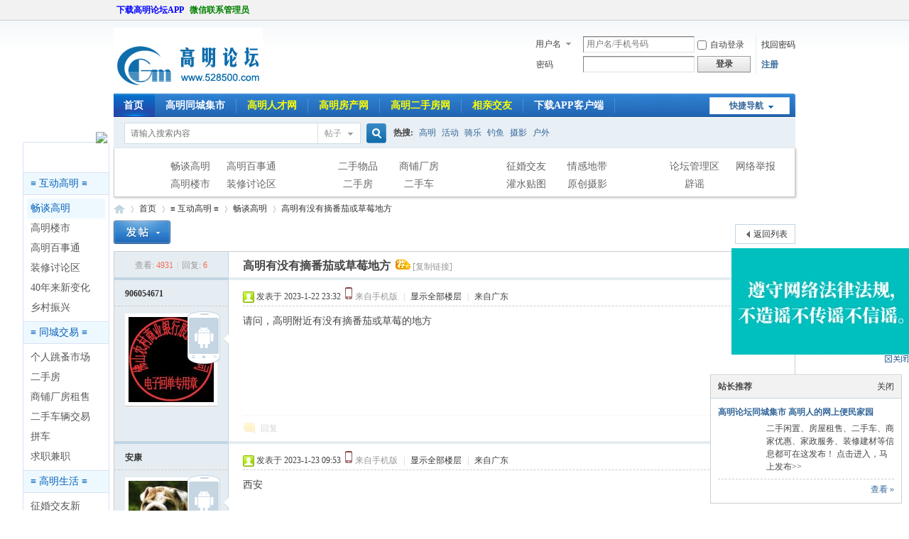

--- FILE ---
content_type: text/html; charset=gbk
request_url: https://bbs.528500.com/thread-1893002-1-1.html
body_size: 10858
content:
<!DOCTYPE html PUBLIC "-//W3C//DTD XHTML 1.0 Transitional//EN" "http://www.w3.org/TR/xhtml1/DTD/xhtml1-transitional.dtd">
<html xmlns="http://www.w3.org/1999/xhtml">
<head>
<meta http-equiv="Content-Type" content="text/html; charset=gbk" />
<title>高明有没有摘番茄或草莓地方 - 畅谈高明 -  高明论坛 -  Powered by Discuz!</title>
<link href="https://bbs.528500.com/thread-1893002-1-1.html" rel="canonical" />
<meta name="keywords" content="高明有没有摘番茄或草莓地方" />
<meta name="description" content="请问，高明附近有没有摘番茄或草莓的地方 高明有没有摘番茄或草莓地方 ,高明论坛" />
<meta name="generator" content="Discuz! X3.4" />
<meta name="author" content="Discuz! Team and Comsenz UI Team" />
<meta name="copyright" content="2001-2021 Tencent Cloud." />
<meta name="MSSmartTagsPreventParsing" content="True" />
<meta http-equiv="MSThemeCompatible" content="Yes" />
<base href="https://bbs.528500.com/" /><link rel="stylesheet" type="text/css" href="data/cache/style_1_common.css?CXM" /><link rel="stylesheet" type="text/css" href="data/cache/style_1_forum_viewthread.css?CXM" /><script type="text/javascript">var STYLEID = '1', STATICURL = 'static/', IMGDIR = 'static/image/common', VERHASH = 'CXM', charset = 'gbk', discuz_uid = '0', cookiepre = 'discuz_2132_', cookiedomain = '', cookiepath = '/', showusercard = '1', attackevasive = '0', disallowfloat = 'login|sendpm|newthread|reply|viewratings|viewwarning|viewthreadmod|viewvote|tradeorder|activity|debate|nav|usergroups|task', creditnotice = '1|威望|,2|金钱|,7|金币|', defaultstyle = '', REPORTURL = 'aHR0cHM6Ly9iYnMuNTI4NTAwLmNvbS9mb3J1bS5waHA/bW9kPXZpZXd0aHJlYWQmdGlkPTE4OTMwMDImZXh0cmE9cGFnZSUzRDEmcGFnZT0x', SITEURL = 'https://bbs.528500.com/', JSPATH = 'static/js/', CSSPATH = 'data/cache/style_', DYNAMICURL = '';</script>
<script src="static/js/common.js?CXM" type="text/javascript"></script>
<meta name="application-name" content="高明论坛" />
<meta name="msapplication-tooltip" content="高明论坛" />
<meta name="msapplication-task" content="name=首页;action-uri=https://bbs.528500.com/forum.php;icon-uri=https://bbs.528500.com/static/image/common/bbs.ico" />
<link rel="archives" title="高明论坛" href="https://bbs.528500.com/archiver/" />
<script src="static/js/forum.js?CXM" type="text/javascript"></script>
</head>

<body id="nv_forum" class="pg_viewthread" onkeydown="if(event.keyCode==27) return false;">
<div id="append_parent"></div><div id="ajaxwaitid"></div>
<div id="toptb" class="cl">
<div class="wp">
<div class="z"><a href="https://bbs.528500.com/app.html"  style="font-weight: bold;color: blue">下载高明论坛APP</a><a href="https://bbs.528500.com/thread-1853891-1-1.html"  style="font-weight: bold;color: green">微信联系管理员</a><div id="weather" style="float:left;padding-top: 2px;"><script>if(top.location == self.location){document.write('<iframe width="250" height="22" frameborder="0" scrolling="no" allowtransparency="true" src="http://i.tianqi.com/index.php?c=code&id=1&icon=1&wind=1&num=1&site=zgwdq"></iframe>')} </script> </div></div>
<div class="y">
<a id="switchblind" href="javascript:;" onclick="toggleBlind(this)" title="开启辅助访问" class="switchblind"></a>
</div>
</div>
</div>

<div id="hd">
<div class="wp">
<div class="hdc cl"><h2><a href="https://bbs.528500.com/" title="高明论坛"><img src="static/image/common/logo.png" alt="高明论坛" border="0" /></a></h2><script src="static/js/logging.js?CXM" type="text/javascript"></script>
<form method="post" autocomplete="off" id="lsform" action="member.php?mod=logging&amp;action=login&amp;loginsubmit=yes&amp;infloat=yes&amp;lssubmit=yes" onsubmit="return lsSubmit();">
<div class="fastlg cl">
<span id="return_ls" style="display:none"></span>
<div class="y pns">
<table cellspacing="0" cellpadding="0">
<tr>
<td>
<span class="ftid">
<select name="fastloginfield" id="ls_fastloginfield" width="40" tabindex="900">
<option value="username">用户名</option>
<option value="email">Email</option>
</select>
</span>
<script type="text/javascript">simulateSelect('ls_fastloginfield')</script>
</td>
<td><input type="text" name="username" id="ls_username" autocomplete="off" class="px vm" tabindex="901" /></td>
<td class="fastlg_l"><label for="ls_cookietime"><input type="checkbox" name="cookietime" id="ls_cookietime" class="pc" value="2592000" tabindex="903" />自动登录</label></td>
<td>&nbsp;<a href="javascript:;" onclick="showWindow('login', 'member.php?mod=logging&action=login&viewlostpw=1')">找回密码</a></td>
</tr>
<tr>
<td><label for="ls_password" class="z psw_w">密码</label></td>
<td><input type="password" name="password" id="ls_password" class="px vm" autocomplete="off" tabindex="902" /></td>
<td class="fastlg_l"><button type="submit" class="pn vm" tabindex="904" style="width: 75px;"><em>登录</em></button></td>
<td>&nbsp;<a href="member.php?mod=register" class="xi2 xw1">注册</a></td>
</tr>
</table>
<input type="hidden" name="quickforward" value="yes" />
<input type="hidden" name="handlekey" value="ls" />
</div>
</div>
</form>

</div>

<div id="nv">
<a href="javascript:;" id="qmenu" onmouseover="delayShow(this, function () {showMenu({'ctrlid':'qmenu','pos':'34!','ctrlclass':'a','duration':2});showForummenu(48);})">快捷导航</a>
<ul><li class="a" id="mn_forum" ><a href="https://bbs.528500.com/forum.php" hidefocus="true" title="BBS"  >首页<span>BBS</span></a></li><li id="mn_N4093" ><a href="https://jishi.fs2000.com.cn" hidefocus="true" target="_blank"  >高明同城集市</a></li><li id="mn_N15b7" ><a href="https://job.528500.com.cn/" hidefocus="true" target="_blank"   style="font-weight: bold;color: yellow">高明人才网</a></li><li id="mn_N01bb" ><a href="https://www.gaoming.com.cn/" hidefocus="true" target="_blank"   style="color: yellow">高明房产网</a></li><li id="mn_N985a" ><a href="https://www.gaoming.com.cn/resoldhome/esf/list" hidefocus="true"   style="color: yellow">高明二手房网</a></li><li id="mn_F966" ><a href="https://xq.fs2000.cn/xq/" hidefocus="true"   style="font-weight: bold;color: yellow">相亲交友</a></li><li id="mn_F955" ><a href="https://bbs.528500.com/app.html" hidefocus="true"  >下载APP客户端</a></li></ul>
</div>
<div id="mu" class="cl">
</div><div id="scbar" class="scbar_narrow cl">
<form id="scbar_form" method="post" autocomplete="off" onsubmit="searchFocus($('scbar_txt'))" action="search.php?searchsubmit=yes" target="_blank">
<input type="hidden" name="mod" id="scbar_mod" value="search" />
<input type="hidden" name="formhash" value="55e58fd1" />
<input type="hidden" name="srchtype" value="title" />
<input type="hidden" name="srhfid" value="48" />
<input type="hidden" name="srhlocality" value="forum::viewthread" />
<table cellspacing="0" cellpadding="0">
<tr>
<td class="scbar_icon_td"></td>
<td class="scbar_txt_td"><input type="text" name="srchtxt" id="scbar_txt" value="请输入搜索内容" autocomplete="off" x-webkit-speech speech /></td>
<td class="scbar_type_td"><a href="javascript:;" id="scbar_type" class="xg1" onclick="showMenu(this.id)" hidefocus="true">搜索</a></td>
<td class="scbar_btn_td"><button type="submit" name="searchsubmit" id="scbar_btn" sc="1" class="pn pnc" value="true"><strong class="xi2">搜索</strong></button></td>
<td class="scbar_hot_td">
<div id="scbar_hot">
<strong class="xw1">热搜: </strong>

<a href="search.php?mod=forum&amp;srchtxt=%B8%DF%C3%F7&amp;formhash=55e58fd1&amp;searchsubmit=true&amp;source=hotsearch" target="_blank" class="xi2" sc="1">高明</a>



<a href="search.php?mod=forum&amp;srchtxt=%BB%EE%B6%AF&amp;formhash=55e58fd1&amp;searchsubmit=true&amp;source=hotsearch" target="_blank" class="xi2" sc="1">活动</a>



<a href="search.php?mod=forum&amp;srchtxt=%C6%EF%C0%D6&amp;formhash=55e58fd1&amp;searchsubmit=true&amp;source=hotsearch" target="_blank" class="xi2" sc="1">骑乐</a>



<a href="search.php?mod=forum&amp;srchtxt=%B5%F6%D3%E3&amp;formhash=55e58fd1&amp;searchsubmit=true&amp;source=hotsearch" target="_blank" class="xi2" sc="1">钓鱼</a>



<a href="search.php?mod=forum&amp;srchtxt=%C9%E3%D3%B0&amp;formhash=55e58fd1&amp;searchsubmit=true&amp;source=hotsearch" target="_blank" class="xi2" sc="1">摄影</a>



<a href="search.php?mod=forum&amp;srchtxt=%BB%A7%CD%E2&amp;formhash=55e58fd1&amp;searchsubmit=true&amp;source=hotsearch" target="_blank" class="xi2" sc="1">户外</a>

</div>
</td>
</tr>
</table>
</form>
</div>
<ul id="scbar_type_menu" class="p_pop" style="display: none;"><li><a href="javascript:;" rel="curforum" fid="48" >本版</a></li><li><a href="javascript:;" rel="forum" class="curtype">帖子</a></li><li><a href="javascript:;" rel="user">用户</a></li></ul>
<script type="text/javascript">
initSearchmenu('scbar', '');
</script>
</div>
</div>


<!--Plugin:
*Name: 星蓝二级导航
*Edition: 2.0.0
*Auther: QQ24203741
*Date: 2013.12.05
*Please respect the developers work, retain copyright information.
-->
<style type="text/css">
<!--
.xl_nav {width: 958px;	margin: 0 auto;padding-top: 13px;padding-bottom: 5px;background: #fff;border: 1px solid #CCCCCC;border-top: none;border-radius: 0;overflow: hidden;font-size: 14px;box-shadow:1px 1px 3px #bebebe;margin-bottom:0px;}
.xl_nav .col_4{width: 24.7%;float: left;}
.xl_nav .col_3{width: 33%;float: left;}	
.icon_wp{width: 26.5%;float: left;text-align: center;}
.icon_wp dd{width: 100%;height: 47px;line-height: 47px;text-indent: -9999px;}	
.icon_wp dd a{display: block;width: 100%;height: 47px;}
.icon_wp dt{text-align: right;}
.icon_wp dt a{margin: 0 11px 0 0;*+margin: 0 6px 0 0;}
.subul{width: 73%;padding-top:0px;padding-bottom:0px;float: right;}
.col_3 .subul li{width: 49.7%;float: left;text-align: center;height: 25px;line-height: 25px;}

.col_4 .subul li{width: 49.7%;float: left;text-align: center;height: 25px;line-height: 25px;}

.subul li a{color: #666;}
.subul li a:hover{color: #C00;}
.subul li a{display:inline-block;width:90%;height:25px;margin:0 auto;}

.item_01 dd{background: url(source/plugin/xinglan_subnav/template/images/subnav_icon1.png) no-repeat right top;}
.item_02 dd{background: url(source/plugin/xinglan_subnav/template/images/subnav_icon2.png) no-repeat right top}
.item_03 dd{background: url(source/plugin/xinglan_subnav/template/images/subnav_icon3.png) no-repeat right top;}	

.item_04 dd{background: url(source/plugin/xinglan_subnav/template/images/subnav_icon4.png) no-repeat right top;}

/*自定义链接鼠标悬停时背景蓝色，文字红色的样式*/
.subul li a:hover{
background:#336699; color:#fff;text-decoration: none;
}
-->
</style>

<div class="xl_nav cl"> 

<div class="col_4 item_01">
<dl class="icon_wp">
<dd></dd>	
<dt></dt>
</dl>
<ul class="subul">
<li><a href="http://bbs.528500.com/forum-48-1.html">畅谈高明</a></li>
<li><a href="http://bbs.528500.com/forum-105-1.html">高明百事通</a></li>
<li><a href="http://bbs.528500.com/forum-247-1.html">高明楼市</a></li>
<li><a href="http://bbs.528500.com/forum-133-1.html">装修讨论区</a></li>
</ul>
</div>
<div class="col_4 item_02">
<dl class="icon_wp">
<dd></dd>	
<dt></dt>
</dl>
<ul class="subul">
<li><a href="https://jishi.fs2000.com.cn/">二手物品</a></li>
<li><a href="https://jishi.fs2000.com.cn/list/id/150">商铺厂房</a></li>
<li><a href="https://jishi.fs2000.com.cn/list/id/264">二手房</a></li> 
<li><a href="https://jishi.fs2000.com.cn/list/id/80">二手车</a></li>
</ul>
</div>
<div class="col_4 item_03">
<dl class="icon_wp">
<dd></dd>	
<dt></dt>
</dl>
<ul class="subul">
<li><a href="http://bbs.528500.com/forum-1010-1.html">征婚交友</a></li>
 <li><a href="http://bbs.528500.com/forum-20-1.html">情感地带</a></li>
<li><a href="https://bbs.528500.com/forum-24-1.html">灌水贴图</a></li>
<li><a href="https://bbs.528500.com/forum-93-1.html">原创摄影</a></li>
</ul>
</div>	
<div class="col_4 item_04">
<dl class="icon_wp">
<dd></dd>	
<dt></dt>
</dl>
<ul class="subul">
<li><a href="https://bbs.528500.com/forum-868-1.html">论坛管理区</a></li>
<li><a href="https://fsjubao.fsxcb.gov.cn/">网络举报</a></li>
<li><a href="https://bbs.528500.com/forum.php?mod=forumdisplay&fid=105&filter=typeid&typeid=856">辟谣</a></li>
</ul>
</div>	

</div>
<style>
					.comiis_left_div{position:relative;overflow:visible;z-index:190;}
					#comiis_left_bar{border:#D7E1F4 1px solid;position:absolute;width:120px;background:#fff;top:-78px;left:-128px;border-radius:3px;}
					#comiis_left_bar p{text-align:center;line-height:40px;background:url(./source/plugin/comiis_leftnav/image/comiis_bg.gif) repeat-x 0px 0px;color:#FFFFFF;font-size:16px;font-weight:400;height:40px;overflow:hidden;border-radius:3px 3px 0px 0px;margin:1px;}					
					#comiis_left_bar dl dt{padding-left:10px;background:#EEF9FF;height:30px;border-top:#D7E1F4 1px solid;border-bottom:#D7E1F4 1px solid;}
					#comiis_left_bar dl dt a{line-height:30px;color:#0460BA;font-size:14px;font-weight:400;text-decoration:none}
					#comiis_left_bar dl dd{padding:5px;font-size:14px;}
					#comiis_left_bar dl dd a.comiis_sub{font-size:12px;text-indent:12px;background-image:url(source/plugin/comiis_leftnav/image/comiis_dot.gif);background-repeat:no-repeat;background-position:8px 12px;}
					#comiis_left_bar dl dd a{line-height:28px;padding-left:5px;display:block;height:28px;color:#575757;overflow:hidden;}
					#comiis_left_bar dl dd a.kmon,#comiis_left_bar dl dd a:hover{background-color:#EEF9FF;color:#0460BA;text-decoration:none;}
					.comiis_left_close{position:absolute;top:-15px;right:2px;background:#fff;}
					.ie6 #comiis_left_bar p,.ie6 #comiis_left_bar dl dt a{font-weight:700;}				
					</style>
					<div class="comiis_left_div wp">
						<div id="comiis_left_bar">
						<a onclick="this.parentNode.style.display='none'" href="javascript:;" class="comiis_left_close"><IMG src="source/plugin/comiis_leftnav/image/comiis_close.gif" /></a>
							<p> 版块导航 </p>
							<dl><dt> <a href="https://bbs.528500.com/forum.php?gid=87" target="_blank">≡ 互动高明 ≡</a> </dt><dd><a href="https://bbs.528500.com/forum-48-1.html" target="_blank" class="kmon">畅谈高明</a><a href="https://bbs.528500.com/forum-247-1.html" target="_blank">高明楼市</a><a href="https://bbs.528500.com/forum-105-1.html" target="_blank">高明百事通</a><a href="https://bbs.528500.com/forum-133-1.html" target="_blank">装修讨论区</a><a href="https://bbs.528500.com/forum-1021-1.html" target="_blank">40年来新变化</a><a href="https://bbs.528500.com/forum-1013-1.html" target="_blank">乡村振兴</a></dd></dl><dl><dt> <a href="https://bbs.528500.com/forum.php?gid=961" target="_blank">≡ 同城交易 ≡</a> </dt><dd><a href="https://bbs.528500.com/forum-1001-1.html" target="_blank">个人跳蚤市场</a><a href="https://bbs.528500.com/forum-1015-1.html" target="_blank">二手房</a><a href="https://bbs.528500.com/forum-837-1.html" target="_blank">商铺厂房租售</a><a href="https://bbs.528500.com/forum-137-1.html" target="_blank">二手车辆交易</a><a href="https://bbs.528500.com/forum-1002-1.html" target="_blank">拼车</a><a href="https://bbs.528500.com/forum-332-1.html" target="_blank">求职兼职</a></dd></dl><dl><dt> <a href="https://bbs.528500.com/forum.php?gid=269" target="_blank">≡ 高明生活 ≡</a> </dt><dd><a href="https://bbs.528500.com/forum-1010-1.html" target="_blank">征婚交友新</a><a href="https://bbs.528500.com/forum-20-1.html" target="_blank">情感地带</a><a href="https://bbs.528500.com/forum-24-1.html" target="_blank">灌水贴图</a><a href="https://bbs.528500.com/forum-951-1.html" target="_blank">微信|QQ群</a></dd></dl><dl><dt> <a href="https://bbs.528500.com/forum.php?gid=14" target="_blank">≡ 管 理 区 ≡</a> </dt><dd><a href="https://bbs.528500.com/forum-868-1.html" target="_blank">论坛管理区</a><a href="https://bbs.528500.com/forum-1022-1.html" target="_blank">网络举报平台</a><a href="https://bbs.528500.com/forum-85-1.html" target="_blank">回收站 ......</a></dd></dl>		
						</div>
					</div>
					<script type="text/javascript">
					function comiis_left_js() {
						var element = $('nv');
						var left = element.offsetLeft;
						while(element = element.offsetParent) {
							left += element.offsetLeft;
						}
						if(left <= 128){
							$('comiis_left_bar').style.left = "0px";
							if(0 == 0){
								$('comiis_left_bar').style.display='none';
							}
						}else{
							$('comiis_left_bar').style.left = "-128px";
							if(0 == 0){
								$('comiis_left_bar').style.display='';
							}
						}
					}
					_attachEvent(window, 'resize', function(){comiis_left_js();});
					comiis_left_js();
					</script>
<div id="wp" class="wp">
<script type="text/javascript">var fid = parseInt('48'), tid = parseInt('1893002');</script>

<script src="static/js/forum_viewthread.js?CXM" type="text/javascript"></script>
<script type="text/javascript">zoomstatus = parseInt(0);var imagemaxwidth = '750';var aimgcount = new Array();</script>

<style id="diy_style" type="text/css"></style>
<!--[diy=diynavtop]--><div id="diynavtop" class="area"></div><!--[/diy]-->
<div id="pt" class="bm cl">
<div class="z">
<a href="./" class="nvhm" title="首页">高明论坛</a><em>&raquo;</em><a href="https://bbs.528500.com/forum.php">首页</a> <em>&rsaquo;</em> <a href="https://bbs.528500.com/forum.php?gid=87">≡ 互动高明 ≡</a> <em>&rsaquo;</em> <a href="https://bbs.528500.com/forum-48-1.html">畅谈高明</a> <em>&rsaquo;</em> <a href="https://bbs.528500.com/thread-1893002-1-1.html">高明有没有摘番茄或草莓地方</a>
</div>
</div>

<style id="diy_style" type="text/css"></style>
<div class="wp">
<!--[diy=diy1]--><div id="diy1" class="area"></div><!--[/diy]-->
</div>

<div id="ct" class="wp cl">
<div id="pgt" class="pgs mbm cl ">
<div class="pgt"></div>
<span class="y pgb"><a href="https://bbs.528500.com/forum-48-1.html">返回列表</a></span>
<a id="newspecial" onmouseover="$('newspecial').id = 'newspecialtmp';this.id = 'newspecial';showMenu({'ctrlid':this.id})" onclick="showWindow('newthread', 'forum.php?mod=post&action=newthread&fid=48')" href="javascript:;" title="发新帖"><img src="static/image/common/pn_post.png" alt="发新帖" /></a></div>



<div id="postlist" class="pl bm">
<table cellspacing="0" cellpadding="0">
<tr>
<td class="pls ptn pbn">
<div class="hm ptn">
<span class="xg1">查看:</span> <span class="xi1">4931</span><span class="pipe">|</span><span class="xg1">回复:</span> <span class="xi1">6</span>
</div>
</td>
<td class="plc ptm pbn vwthd">
<h1 class="ts">
<span id="thread_subject">高明有没有摘番茄或草莓地方</span>
</h1>
<span class="xg1">
&nbsp;<img src="static/image/common/recommend_1.gif" alt="" title="评价指数 2" />
<a href="https://bbs.528500.com/thread-1893002-1-1.html" onclick="return copyThreadUrl(this, '高明论坛')" >[复制链接]</a>
</span>
</td>
</tr>
</table>


<table cellspacing="0" cellpadding="0" class="ad">
<tr>
<td class="pls">
</td>
<td class="plc">
</td>
</tr>
</table><div id="post_25383969" ><table id="pid25383969" class="plhin" summary="pid25383969" cellspacing="0" cellpadding="0">
<tr>
<a name="newpost"></a> <td class="pls" rowspan="2">
<div id="favatar25383969" class="pls favatar">
<div class="pi">
<div class="authi"><a href="https://bbs.528500.com/space-uid-232517.html" target="_blank" class="xw1">906054671</a>
</div>
</div>
<div class="p_pop blk bui card_gender_" id="userinfo25383969" style="display: none; margin-top: -11px;">
<div class="m z">
<div id="userinfo25383969_ma"></div>
</div>
<div class="i y">
<div>
<strong><a href="https://bbs.528500.com/space-uid-232517.html" target="_blank" class="xi2">906054671</a></strong>
<em>当前离线</em>
</div><dl class="cl">
<dt>积分</dt><dd><a href="https://bbs.528500.com/home.php?mod=space&uid=232517&do=profile" target="_blank" class="xi2">2661</a></dd>
</dl><div class="imicn">
<a href="https://bbs.528500.com/home.php?mod=space&amp;uid=232517&amp;do=profile" target="_blank" title="查看详细资料"><img src="static/image/common/userinfo.gif" alt="查看详细资料" /></a>
</div>
<div id="avatarfeed"><span id="threadsortswait"></span></div>
</div>
</div>
<div>
<div class="mobile-type mobile-type-2">
<a></a>
</div>
<div class="avatar"><a href="https://bbs.528500.com/space-uid-232517.html" class="avtm" target="_blank"><img src="https://bbs.528500.com/ucenter/data/avatar/000/23/25/17_avatar_middle.jpg" onerror="this.onerror=null;this.src='https://bbs.528500.com/ucenter/images/noavatar_middle.gif'" /></a></div>
</div>
</div>
</td>
<td class="plc">
<div class="pi">
<div class="pti">
<div class="pdbt">
</div>
<div class="authi">
<img class="authicn vm" id="authicon25383969" src="static/image/common/online_member.gif" />
<em id="authorposton25383969">发表于 2023-1-22 23:32</em>
<span class="xg1"><img src="/static/image/common/mobile-attach-1.png"></img><a href='http://www.528500.com/forum.php?mobile=2'>来自手机版</a></span>
<span class="pipe">|</span>
<a href="https://bbs.528500.com/thread-1893002-1-1.html" rel="nofollow">显示全部楼层</a>
<span class="pipe show">|</span><a href="javascript:;" onclick="readmode($('thread_subject').innerHTML, 25383969);" class="show">阅读模式</a>
<span class="pipe">|</span><span class=""> 来自广东</span></div>
</div>
</div><div class="pct"><style type="text/css">.pcb{margin-right:0}</style><div class="pcb">
 
<div class="t_fsz">
<table cellspacing="0" cellpadding="0"><tr><td class="t_f" id="postmessage_25383969">
请问，高明附近有没有摘番茄或草莓的地方<br />
</td></tr></table>


</div>
<div id="comment_25383969" class="cm">
</div>

<div id="post_rate_div_25383969"></div>
</div>
</div>

</td></tr>
<tr><td class="plc plm">
</td>
</tr>
<tr id="_postposition25383969"></tr>
<tr>
<td class="pls"></td>
<td class="plc" style="overflow:visible;">
<div class="po hin">
<div class="pob cl">
<em>
<a class="fastre" href="forum.php?mod=post&amp;action=reply&amp;fid=48&amp;tid=1893002&amp;reppost=25383969&amp;extra=page%3D1&amp;page=1" onclick="showWindow('reply', this.href)">回复</a>
</em>

<p>
<a href="javascript:;" onclick="showWindow('miscreport25383969', 'misc.php?mod=report&rtype=post&rid=25383969&tid=1893002&fid=48', 'get', -1);return false;">举报</a>
</p>

</div>
</div>
</td>
</tr>
<tr class="ad">
<td class="pls">
</td>
<td class="plc">
</td>
</tr>
</table>
</div><div id="post_25383973" ><table id="pid25383973" class="plhin" summary="pid25383973" cellspacing="0" cellpadding="0">
<tr>
 <td class="pls" rowspan="2">
<div id="favatar25383973" class="pls favatar">
<div class="pi">
<div class="authi"><a href="https://bbs.528500.com/space-uid-44113.html" target="_blank" class="xw1">安康</a>
</div>
</div>
<div class="p_pop blk bui card_gender_" id="userinfo25383973" style="display: none; margin-top: -11px;">
<div class="m z">
<div id="userinfo25383973_ma"></div>
</div>
<div class="i y">
<div>
<strong><a href="https://bbs.528500.com/space-uid-44113.html" target="_blank" class="xi2">安康</a></strong>
<em>当前离线</em>
</div><dl class="cl">
<dt>积分</dt><dd><a href="https://bbs.528500.com/home.php?mod=space&uid=44113&do=profile" target="_blank" class="xi2">23927</a></dd>
</dl><div class="imicn">
<a href="https://bbs.528500.com/home.php?mod=space&amp;uid=44113&amp;do=profile" target="_blank" title="查看详细资料"><img src="static/image/common/userinfo.gif" alt="查看详细资料" /></a>
</div>
<div id="avatarfeed"><span id="threadsortswait"></span></div>
</div>
</div>
<div>
<div class="mobile-type mobile-type-2">
<a></a>
</div>
<div class="avatar"><a href="https://bbs.528500.com/space-uid-44113.html" class="avtm" target="_blank"><img src="https://bbs.528500.com/ucenter/data/avatar/000/04/41/13_avatar_middle.jpg" onerror="this.onerror=null;this.src='https://bbs.528500.com/ucenter/images/noavatar_middle.gif'" /></a></div>
</div>
</div>
</td>
<td class="plc">
<div class="pi">
<div class="pti">
<div class="pdbt">
</div>
<div class="authi">
<img class="authicn vm" id="authicon25383973" src="static/image/common/online_member.gif" />
<em id="authorposton25383973">发表于 2023-1-23 09:53</em>
<span class="xg1"><img src="/static/image/common/mobile-attach-1.png"></img><a href='http://www.528500.com/forum.php?mobile=2'>来自手机版</a></span>
<span class="pipe">|</span>
<a href="https://bbs.528500.com/thread-1893002-1-1.html" rel="nofollow">显示全部楼层</a>
<span class="pipe">|</span><span class=""> 来自广东</span></div>
</div>
</div><div class="pct"><div class="pcb">
<div class="t_fsz">
<table cellspacing="0" cellpadding="0"><tr><td class="t_f" id="postmessage_25383973">
西安</td></tr></table>


</div>
<div id="comment_25383973" class="cm">
</div>

<div id="post_rate_div_25383973"></div>
</div>
</div>

</td></tr>
<tr><td class="plc plm">
</td>
</tr>
<tr id="_postposition25383973"></tr>
<tr>
<td class="pls"></td>
<td class="plc" style="overflow:visible;">
<div class="po hin">
<div class="pob cl">
<em>
<a class="fastre" href="forum.php?mod=post&amp;action=reply&amp;fid=48&amp;tid=1893002&amp;repquote=25383973&amp;extra=page%3D1&amp;page=1" onclick="showWindow('reply', this.href)">回复</a>
</em>

<p>
<a href="javascript:;" onclick="showWindow('miscreport25383973', 'misc.php?mod=report&rtype=post&rid=25383973&tid=1893002&fid=48', 'get', -1);return false;">举报</a>
</p>

</div>
</div>
</td>
</tr>
<tr class="ad">
<td class="pls">
</td>
<td class="plc">
</td>
</tr>
</table>
</div><div id="post_25384001" ><table id="pid25384001" class="plhin" summary="pid25384001" cellspacing="0" cellpadding="0">
<tr>
 <td class="pls" rowspan="2">
<div id="favatar25384001" class="pls favatar">
<div class="pi">
<div class="authi"><a href="https://bbs.528500.com/space-uid-232517.html" target="_blank" class="xw1">906054671</a>
</div>
</div>
<div class="p_pop blk bui card_gender_" id="userinfo25384001" style="display: none; margin-top: -11px;">
<div class="m z">
<div id="userinfo25384001_ma"></div>
</div>
<div class="i y">
<div>
<strong><a href="https://bbs.528500.com/space-uid-232517.html" target="_blank" class="xi2">906054671</a></strong>
<em>当前离线</em>
</div><dl class="cl">
<dt>积分</dt><dd><a href="https://bbs.528500.com/home.php?mod=space&uid=232517&do=profile" target="_blank" class="xi2">2661</a></dd>
</dl><div class="imicn">
<a href="https://bbs.528500.com/home.php?mod=space&amp;uid=232517&amp;do=profile" target="_blank" title="查看详细资料"><img src="static/image/common/userinfo.gif" alt="查看详细资料" /></a>
</div>
<div id="avatarfeed"><span id="threadsortswait"></span></div>
</div>
</div>
<div>
<div class="mobile-type mobile-type-2">
<a></a>
</div>
<div class="avatar"><a href="https://bbs.528500.com/space-uid-232517.html" class="avtm" target="_blank"><img src="https://bbs.528500.com/ucenter/data/avatar/000/23/25/17_avatar_middle.jpg" onerror="this.onerror=null;this.src='https://bbs.528500.com/ucenter/images/noavatar_middle.gif'" /></a></div>
</div>
</div>
</td>
<td class="plc">
<div class="pi">
<div class="pti">
<div class="pdbt">
</div>
<div class="authi">
<img class="authicn vm" id="authicon25384001" src="static/image/common/ico_lz.png" />
&nbsp;楼主<span class="pipe">|</span>
<em id="authorposton25384001">发表于 2023-1-24 12:50</em>
<span class="xg1"><img src="/static/image/common/mobile-attach-1.png"></img><a href='http://www.528500.com/forum.php?mobile=2'>来自手机版</a></span>
<span class="pipe">|</span>
<a href="https://bbs.528500.com/thread-1893002-1-1.html" rel="nofollow">显示全部楼层</a>
<span class="pipe">|</span><span class=""> 来自广东</span></div>
</div>
</div><div class="pct"><div class="pcb">
<div class="t_fsz">
<table cellspacing="0" cellpadding="0"><tr><td class="t_f" id="postmessage_25384001">
<div class="quote"><blockquote><font size="2"><a href="https://bbs.528500.com/forum.php?mod=redirect&amp;goto=findpost&amp;pid=25383973&amp;ptid=1893002" target="_blank"><font color="#999999">安康 发表于 2023-1-23 09:53</font></a></font><br />
西安</blockquote></div><br />
哪个位置<br />
</td></tr></table>


</div>
<div id="comment_25384001" class="cm">
</div>

<div id="post_rate_div_25384001"></div>
</div>
</div>

</td></tr>
<tr><td class="plc plm">
</td>
</tr>
<tr id="_postposition25384001"></tr>
<tr>
<td class="pls"></td>
<td class="plc" style="overflow:visible;">
<div class="po hin">
<div class="pob cl">
<em>
<a class="fastre" href="forum.php?mod=post&amp;action=reply&amp;fid=48&amp;tid=1893002&amp;repquote=25384001&amp;extra=page%3D1&amp;page=1" onclick="showWindow('reply', this.href)">回复</a>
</em>

<p>
<a href="javascript:;" onclick="showWindow('miscreport25384001', 'misc.php?mod=report&rtype=post&rid=25384001&tid=1893002&fid=48', 'get', -1);return false;">举报</a>
</p>

</div>
</div>
</td>
</tr>
<tr class="ad">
<td class="pls">
</td>
<td class="plc">
</td>
</tr>
</table>
</div><div id="post_25384004" ><table id="pid25384004" class="plhin" summary="pid25384004" cellspacing="0" cellpadding="0">
<tr>
 <td class="pls" rowspan="2">
<div id="favatar25384004" class="pls favatar">
<div class="pi">
<div class="authi"><a href="https://bbs.528500.com/space-uid-616580.html" target="_blank" class="xw1">绿草可可</a>
</div>
</div>
<div class="p_pop blk bui card_gender_" id="userinfo25384004" style="display: none; margin-top: -11px;">
<div class="m z">
<div id="userinfo25384004_ma"></div>
</div>
<div class="i y">
<div>
<strong><a href="https://bbs.528500.com/space-uid-616580.html" target="_blank" class="xi2">绿草可可</a></strong>
<em>当前离线</em>
</div><dl class="cl">
<dt>积分</dt><dd><a href="https://bbs.528500.com/home.php?mod=space&uid=616580&do=profile" target="_blank" class="xi2">517</a></dd>
</dl><div class="imicn">
<a href="https://bbs.528500.com/home.php?mod=space&amp;uid=616580&amp;do=profile" target="_blank" title="查看详细资料"><img src="static/image/common/userinfo.gif" alt="查看详细资料" /></a>
</div>
<div id="avatarfeed"><span id="threadsortswait"></span></div>
</div>
</div>
<div>
<div class="mobile-type mobile-type-2">
<a></a>
</div>
<div class="avatar"><a href="https://bbs.528500.com/space-uid-616580.html" class="avtm" target="_blank"><img src="https://bbs.528500.com/ucenter/data/avatar/000/61/65/80_avatar_middle.jpg" onerror="this.onerror=null;this.src='https://bbs.528500.com/ucenter/images/noavatar_middle.gif'" /></a></div>
</div>
</div>
</td>
<td class="plc">
<div class="pi">
<div class="pti">
<div class="pdbt">
</div>
<div class="authi">
<img class="authicn vm" id="authicon25384004" src="static/image/common/online_member.gif" />
<em id="authorposton25384004">发表于 2023-1-24 16:20</em>
<span class="xg1"><img src="/static/image/common/mobile-attach-1.png"></img><a href='http://www.528500.com/forum.php?mobile=2'>来自手机版</a></span>
<span class="pipe">|</span>
<a href="https://bbs.528500.com/thread-1893002-1-1.html" rel="nofollow">显示全部楼层</a>
<span class="pipe">|</span><span class=""> 来自广东</span></div>
</div>
</div><div class="pct"><div class="pcb">
<div class="t_fsz">
<table cellspacing="0" cellpadding="0"><tr><td class="t_f" id="postmessage_25384004">
有的，西安塘肚牌坊入少少就有草莓场。</td></tr></table>


</div>
<div id="comment_25384004" class="cm">
</div>

<div id="post_rate_div_25384004"></div>
</div>
</div>

</td></tr>
<tr><td class="plc plm">
</td>
</tr>
<tr id="_postposition25384004"></tr>
<tr>
<td class="pls"></td>
<td class="plc" style="overflow:visible;">
<div class="po hin">
<div class="pob cl">
<em>
<a class="fastre" href="forum.php?mod=post&amp;action=reply&amp;fid=48&amp;tid=1893002&amp;repquote=25384004&amp;extra=page%3D1&amp;page=1" onclick="showWindow('reply', this.href)">回复</a>
</em>

<p>
<a href="javascript:;" onclick="showWindow('miscreport25384004', 'misc.php?mod=report&rtype=post&rid=25384004&tid=1893002&fid=48', 'get', -1);return false;">举报</a>
</p>

</div>
</div>
</td>
</tr>
<tr class="ad">
<td class="pls">
</td>
<td class="plc">
</td>
</tr>
</table>
</div><div id="post_25384010" ><table id="pid25384010" class="plhin" summary="pid25384010" cellspacing="0" cellpadding="0">
<tr>
 <td class="pls" rowspan="2">
<div id="favatar25384010" class="pls favatar">
<div class="pi">
<div class="authi"><a href="https://bbs.528500.com/space-uid-612156.html" target="_blank" class="xw1">一碌木</a>
</div>
</div>
<div class="p_pop blk bui card_gender_" id="userinfo25384010" style="display: none; margin-top: -11px;">
<div class="m z">
<div id="userinfo25384010_ma"></div>
</div>
<div class="i y">
<div>
<strong><a href="https://bbs.528500.com/space-uid-612156.html" target="_blank" class="xi2">一碌木</a></strong>
<em>当前离线</em>
</div><dl class="cl">
<dt>积分</dt><dd><a href="https://bbs.528500.com/home.php?mod=space&uid=612156&do=profile" target="_blank" class="xi2">451</a></dd>
</dl><div class="imicn">
<a href="https://bbs.528500.com/home.php?mod=space&amp;uid=612156&amp;do=profile" target="_blank" title="查看详细资料"><img src="static/image/common/userinfo.gif" alt="查看详细资料" /></a>
</div>
<div id="avatarfeed"><span id="threadsortswait"></span></div>
</div>
</div>
<div>
<div class="mobile-type mobile-type-2">
<a></a>
</div>
<div class="avatar"><a href="https://bbs.528500.com/space-uid-612156.html" class="avtm" target="_blank"><img src="https://bbs.528500.com/ucenter/data/avatar/000/61/21/56_avatar_middle.jpg" onerror="this.onerror=null;this.src='https://bbs.528500.com/ucenter/images/noavatar_middle.gif'" /></a></div>
</div>
</div>
</td>
<td class="plc">
<div class="pi">
<div class="pti">
<div class="pdbt">
</div>
<div class="authi">
<img class="authicn vm" id="authicon25384010" src="static/image/common/online_member.gif" />
<em id="authorposton25384010">发表于 2023-1-24 18:40</em>
<span class="xg1"><img src="/static/image/common/mobile-attach-1.png"></img><a href='http://www.528500.com/forum.php?mobile=2'>来自手机版</a></span>
<span class="pipe">|</span>
<a href="https://bbs.528500.com/thread-1893002-1-1.html" rel="nofollow">显示全部楼层</a>
<span class="pipe">|</span><span class=""> 来自广东</span></div>
</div>
</div><div class="pct"><div class="pcb">
<div class="t_fsz">
<table cellspacing="0" cellpadding="0"><tr><td class="t_f" id="postmessage_25384010">
万亩稻田那里有</td></tr></table>


</div>
<div id="comment_25384010" class="cm">
</div>

<div id="post_rate_div_25384010"></div>
</div>
</div>

</td></tr>
<tr><td class="plc plm">
</td>
</tr>
<tr id="_postposition25384010"></tr>
<tr>
<td class="pls"></td>
<td class="plc" style="overflow:visible;">
<div class="po hin">
<div class="pob cl">
<em>
<a class="fastre" href="forum.php?mod=post&amp;action=reply&amp;fid=48&amp;tid=1893002&amp;repquote=25384010&amp;extra=page%3D1&amp;page=1" onclick="showWindow('reply', this.href)">回复</a>
</em>

<p>
<a href="javascript:;" onclick="showWindow('miscreport25384010', 'misc.php?mod=report&rtype=post&rid=25384010&tid=1893002&fid=48', 'get', -1);return false;">举报</a>
</p>

</div>
</div>
</td>
</tr>
<tr class="ad">
<td class="pls">
</td>
<td class="plc">
</td>
</tr>
</table>
</div><div id="post_25384015" ><table id="pid25384015" class="plhin" summary="pid25384015" cellspacing="0" cellpadding="0">
<tr>
 <td class="pls" rowspan="2">
<div id="favatar25384015" class="pls favatar">
<div class="pi">
<div class="authi"><a href="https://bbs.528500.com/space-uid-638009.html" target="_blank" class="xw1">往后余生爱自己</a>
</div>
</div>
<div class="p_pop blk bui card_gender_" id="userinfo25384015" style="display: none; margin-top: -11px;">
<div class="m z">
<div id="userinfo25384015_ma"></div>
</div>
<div class="i y">
<div>
<strong><a href="https://bbs.528500.com/space-uid-638009.html" target="_blank" class="xi2">往后余生爱自己</a></strong>
<em>当前离线</em>
</div><dl class="cl">
<dt>积分</dt><dd><a href="https://bbs.528500.com/home.php?mod=space&uid=638009&do=profile" target="_blank" class="xi2">843</a></dd>
</dl><div class="imicn">
<a href="https://bbs.528500.com/home.php?mod=space&amp;uid=638009&amp;do=profile" target="_blank" title="查看详细资料"><img src="static/image/common/userinfo.gif" alt="查看详细资料" /></a>
</div>
<div id="avatarfeed"><span id="threadsortswait"></span></div>
</div>
</div>
<div>
<div class="mobile-type mobile-type-2">
<a></a>
</div>
<div class="avatar"><a href="https://bbs.528500.com/space-uid-638009.html" class="avtm" target="_blank"><img src="https://bbs.528500.com/ucenter/data/avatar/000/63/80/09_avatar_middle.jpg" onerror="this.onerror=null;this.src='https://bbs.528500.com/ucenter/images/noavatar_middle.gif'" /></a></div>
</div>
</div>
</td>
<td class="plc">
<div class="pi">
<div class="pti">
<div class="pdbt">
</div>
<div class="authi">
<img class="authicn vm" id="authicon25384015" src="static/image/common/online_member.gif" />
<em id="authorposton25384015">发表于 2023-1-25 19:53</em>
<span class="xg1"><img src="/static/image/common/mobile-attach-1.png"></img><a href='http://www.528500.com/forum.php?mobile=2'>来自手机版</a></span>
<span class="pipe">|</span>
<a href="https://bbs.528500.com/thread-1893002-1-1.html" rel="nofollow">显示全部楼层</a>
<span class="pipe">|</span><span class=""> 来自广东</span></div>
</div>
</div><div class="pct"><div class="pcb">
<div class="t_fsz">
<table cellspacing="0" cellpadding="0"><tr><td class="t_f" id="postmessage_25384015">
杨梅都有</td></tr></table>


</div>
<div id="comment_25384015" class="cm">
</div>

<div id="post_rate_div_25384015"></div>
</div>
</div>

</td></tr>
<tr><td class="plc plm">
</td>
</tr>
<tr id="_postposition25384015"></tr>
<tr>
<td class="pls"></td>
<td class="plc" style="overflow:visible;">
<div class="po hin">
<div class="pob cl">
<em>
<a class="fastre" href="forum.php?mod=post&amp;action=reply&amp;fid=48&amp;tid=1893002&amp;repquote=25384015&amp;extra=page%3D1&amp;page=1" onclick="showWindow('reply', this.href)">回复</a>
</em>

<p>
<a href="javascript:;" onclick="showWindow('miscreport25384015', 'misc.php?mod=report&rtype=post&rid=25384015&tid=1893002&fid=48', 'get', -1);return false;">举报</a>
</p>

</div>
</div>
</td>
</tr>
<tr class="ad">
<td class="pls">
</td>
<td class="plc">
</td>
</tr>
</table>
</div><div id="post_25384049" ><table id="pid25384049" class="plhin" summary="pid25384049" cellspacing="0" cellpadding="0">
<tr>
 <a name="lastpost"></a><td class="pls" rowspan="2">
<div id="favatar25384049" class="pls favatar">
<div class="pi">
<div class="authi"><a href="https://bbs.528500.com/space-uid-620796.html" target="_blank" class="xw1">人心果</a>
</div>
</div>
<div class="p_pop blk bui card_gender_" id="userinfo25384049" style="display: none; margin-top: -11px;">
<div class="m z">
<div id="userinfo25384049_ma"></div>
</div>
<div class="i y">
<div>
<strong><a href="https://bbs.528500.com/space-uid-620796.html" target="_blank" class="xi2">人心果</a></strong>
<em>当前离线</em>
</div><dl class="cl">
<dt>积分</dt><dd><a href="https://bbs.528500.com/home.php?mod=space&uid=620796&do=profile" target="_blank" class="xi2">5499</a></dd>
</dl><div class="imicn">
<a href="https://bbs.528500.com/home.php?mod=space&amp;uid=620796&amp;do=profile" target="_blank" title="查看详细资料"><img src="static/image/common/userinfo.gif" alt="查看详细资料" /></a>
</div>
<div id="avatarfeed"><span id="threadsortswait"></span></div>
</div>
</div>
<div>
<div class="mobile-type mobile-type-1">
<a></a>
</div>
<div class="avatar"><a href="https://bbs.528500.com/space-uid-620796.html" class="avtm" target="_blank"><img src="https://bbs.528500.com/ucenter/data/avatar/000/62/07/96_avatar_middle.jpg" onerror="this.onerror=null;this.src='https://bbs.528500.com/ucenter/images/noavatar_middle.gif'" /></a></div>
</div>
</div>
</td>
<td class="plc">
<div class="pi">
<div class="pti">
<div class="pdbt">
</div>
<div class="authi">
<img class="authicn vm" id="authicon25384049" src="static/image/common/online_member.gif" />
<em id="authorposton25384049">发表于 2023-1-27 11:45</em>
<span class="xg1"><img src="/static/image/common/mobile-attach-1.png"></img><a href='http://www.528500.com/forum.php?mobile=2'>来自手机版</a></span>
<span class="pipe">|</span>
<a href="https://bbs.528500.com/thread-1893002-1-1.html" rel="nofollow">显示全部楼层</a>
<span class="pipe">|</span><span class=""> 来自广东</span></div>
</div>
</div><div class="pct"><div class="pcb">
<div class="t_fsz">
<table cellspacing="0" cellpadding="0"><tr><td class="t_f" id="postmessage_25384049">
 杨梅方向有</td></tr></table>


</div>
<div id="comment_25384049" class="cm">
</div>

<div id="post_rate_div_25384049"></div>
</div>
</div>

</td></tr>
<tr><td class="plc plm">
</td>
</tr>
<tr id="_postposition25384049"></tr>
<tr>
<td class="pls"></td>
<td class="plc" style="overflow:visible;">
<div class="po hin">
<div class="pob cl">
<em>
<a class="fastre" href="forum.php?mod=post&amp;action=reply&amp;fid=48&amp;tid=1893002&amp;repquote=25384049&amp;extra=page%3D1&amp;page=1" onclick="showWindow('reply', this.href)">回复</a>
</em>

<p>
<a href="javascript:;" onclick="showWindow('miscreport25384049', 'misc.php?mod=report&rtype=post&rid=25384049&tid=1893002&fid=48', 'get', -1);return false;">举报</a>
</p>

</div>
</div>
</td>
</tr>
<tr class="ad">
<td class="pls">
</td>
<td class="plc">
</td>
</tr>
</table>
</div><div id="postlistreply" class="pl"><div id="post_new" class="viewthread_table" style="display: none"></div></div>
</div>


<form method="post" autocomplete="off" name="modactions" id="modactions">
<input type="hidden" name="formhash" value="55e58fd1" />
<input type="hidden" name="optgroup" />
<input type="hidden" name="operation" />
<input type="hidden" name="listextra" value="page%3D1" />
<input type="hidden" name="page" value="1" />
</form>



<div class="pgs mtm mbm cl">
<span class="pgb y"><a href="https://bbs.528500.com/forum-48-1.html">返回列表</a></span>
<a id="newspecialtmp" onmouseover="$('newspecial').id = 'newspecialtmp';this.id = 'newspecial';showMenu({'ctrlid':this.id})" onclick="showWindow('newthread', 'forum.php?mod=post&action=newthread&fid=48')" href="javascript:;" title="发新帖"><img src="static/image/common/pn_post.png" alt="发新帖" /></a>
</div>

<!--[diy=diyfastposttop]--><div id="diyfastposttop" class="area"></div><!--[/diy]-->
<script type="text/javascript">
var postminchars = parseInt('1');
var postmaxchars = parseInt('200000000');
var disablepostctrl = parseInt('0');
</script>

<div id="f_pst" class="pl bm bmw">
<form method="post" autocomplete="off" id="fastpostform" action="forum.php?mod=post&amp;action=reply&amp;fid=48&amp;tid=1893002&amp;extra=page%3D1&amp;replysubmit=yes&amp;infloat=yes&amp;handlekey=fastpost" onSubmit="return fastpostvalidate(this)">
<table cellspacing="0" cellpadding="0">
<tr>
<td class="pls">
</td>
<td class="plc">

<span id="fastpostreturn"></span>


<div class="cl">
<div id="fastposteditor">
<div class="tedt mtn">
<div class="bar">
<span class="y">
<a href="https://bbs.528500.com/forum.php?mod=post&amp;action=reply&amp;fid=48&amp;tid=1893002" onclick="return switchAdvanceMode(this.href)">高级模式</a>
</span><script src="static/js/seditor.js?CXM" type="text/javascript"></script>
<div class="fpd">
<a href="javascript:;" title="文字加粗" class="fbld">B</a>
<a href="javascript:;" title="设置文字颜色" class="fclr" id="fastpostforecolor">Color</a>
<a id="fastpostimg" href="javascript:;" title="图片" class="fmg">Image</a>
<a id="fastposturl" href="javascript:;" title="添加链接" class="flnk">Link</a>
<a id="fastpostquote" href="javascript:;" title="引用" class="fqt">Quote</a>
<a id="fastpostcode" href="javascript:;" title="代码" class="fcd">Code</a>
<a href="javascript:;" class="fsml" id="fastpostsml">Smilies</a>
</div></div>
<div class="area">
<div class="pt hm">
您需要登录后才可以回帖 <a href="member.php?mod=logging&amp;action=login" onclick="showWindow('login', this.href)" class="xi2">登录</a> | <a href="member.php?mod=register" class="xi2">注册</a>
</div>
</div>
</div>
</div>
</div>
<div id="seccheck_fastpost">
</div>


<input type="hidden" name="formhash" value="55e58fd1" />
<input type="hidden" name="usesig" value="" />
<input type="hidden" name="subject" value="  " />
<p class="ptm pnpost">
<a href="https://bbs.528500.com/home.php?mod=spacecp&amp;ac=credit&amp;op=rule&amp;fid=48" class="y" target="_blank">本版积分规则</a>
<button type="button" onclick="showWindow('login', 'member.php?mod=logging&action=login&guestmessage=yes')" name="replysubmit" id="fastpostsubmit" class="pn pnc vm" value="replysubmit" tabindex="5"><strong>发表回复</strong></button>
<label for="fastpostrefresh"><input id="fastpostrefresh" type="checkbox" class="pc" />回帖后跳转到最后一页</label>
<script type="text/javascript">if(getcookie('fastpostrefresh') == 1) {$('fastpostrefresh').checked=true;}</script>
</p>
</td>
</tr>
</table>
</form>
</div>
<script type="text/javascript">
$('recommend_add').style.display='none';
$('recommend_subtract').style.display='none';
</script>
</div>

<div class="wp mtn">
<!--[diy=diy3]--><div id="diy3" class="area"></div><!--[/diy]-->
</div>

<script type="text/javascript">
function succeedhandle_followmod(url, msg, values) {
var fObj = $('followmod_'+values['fuid']);
if(values['type'] == 'add') {
fObj.innerHTML = '不收听';
fObj.href = 'home.php?mod=spacecp&ac=follow&op=del&fuid='+values['fuid'];
} else if(values['type'] == 'del') {
fObj.innerHTML = '收听TA';
fObj.href = 'home.php?mod=spacecp&ac=follow&op=add&hash=55e58fd1&fuid='+values['fuid'];
}
}
fixed_top_nv();
</script>	</div>
<div class="focus" id="sitefocus">
<div class="bm">
<div class="bm_h cl">
<a href="javascript:;" onclick="setcookie('nofocus_forum', 1, 1*3600);$('sitefocus').style.display='none'" class="y" title="关闭">关闭</a>
<h2>
站长推荐<span id="focus_ctrl" class="fctrl"><img src="static/image/common/pic_nv_prev.gif" alt="上一条" title="上一条" id="focusprev" class="cur1" onclick="showfocus('prev');" /> <em><span id="focuscur"></span>/1</em> <img src="static/image/common/pic_nv_next.gif" alt="下一条" title="下一条" id="focusnext" class="cur1" onclick="showfocus('next')" /></span>
</h2>
</div>
<div class="bm_c" id="focus_con">
</div>
</div>
</div><div class="bm_c" style="display: none" id="focus_0">
<dl class="xld cl bbda">
<dt><a href="https://jishi.fs2000.com.cn/" class="xi2" target="_blank">高明论坛同城集市 高明人的网上便民家园</a></dt>
<dd class="m"><a href="https://jishi.fs2000.com.cn/" target="_blank"><img src="https://bbs.528500.com/data/attachment/forum/202108/10/172919txyxvfzb4dnu6i6d.jpg" alt="高明论坛同城集市 高明人的网上便民家园" /></a></dd>
<dd>二手闲置、房屋租售、二手车、商家优惠、家政服务、装修建材等信息都可在这发布！
点击进入，马上发布>></dd>
</dl>
<p class="ptn cl"><a href="https://jishi.fs2000.com.cn/" class="xi2 y" target="_blank">查看 &raquo;</a></p>
</div><script type="text/javascript">
var focusnum = 1;
if(focusnum < 2) {
$('focus_ctrl').style.display = 'none';
}
if(!$('focuscur').innerHTML) {
var randomnum = parseInt(Math.round(Math.random() * focusnum));
$('focuscur').innerHTML = Math.max(1, randomnum);
}
showfocus();
var focusautoshow = window.setInterval('showfocus(\'next\', 1);', 5000);
</script>
<div class="a_fr"><a href="https://fsjubao.fsxcb.gov.cn/" target="_blank"><img src="https://bbs.528500.com/./data/attachment/common/cf/174400caxaqv0dvywjnynv.gif" border="0"></a><br /><a href="javascript:;" onclick="setcookie('adclose_', 1, 86400);this.parentNode.style.display='none'"><img src="static/image/common/ad_close.gif" /></a></div>
<script src="https://bbs.528500.com//source/plugin/zimucms_qfappmobile/static/lizimuapi.js" type="text/javascript" type="text/javascript"></script>
<script type="text/javascript">
var usernamelist = zimuapi.domAll('input[name="username"]');
for (var i = 0; i < usernamelist.length; i++) {
zimuapi.attr(usernamelist[i],'placeholder','用户名/手机号码');
}
</script>

<div id="ft" class="wp cl">
<div id="flk" class="y">
<p>
<a href="https://bbs.528500.com/app.html"  style="font-weight: bold;color: blue">下载新版论坛手机客户端</a><span class="pipe">|</span><a href="http://www.beian.gov.cn/portal/registerSystemInfo?recordcode=44060802000001" >粤公网安备44060802000001号</a><span class="pipe">|</span><a href="https://bbs.528500.com/thread-1853891-1-1.html"  style="font-weight: bold;color: green">微信联系管理员</a><span class="pipe">|</span><a href="https://www.12377.cn/" target="_blank"  style="font-weight: bold;color: red">举报</a><span class="pipe">|</span><strong><a href="https://bbs.528500.com" target="_blank">高明论坛</a></strong>
( <a href="https://beian.miit.gov.cn/" target="_blank">粤ICP备15002740号</a> )  <script src="http://js.users.51.la/502551.js" type="text/javascript"></script>
  <noscript>
  <a href="http://www.51.la/?502551" target="_blank"><img alt="我要啦免费统计" src="http://img.users.51.la/502551.asp" style="border:none" /></a> 
  </noscript>
  <script src='http://s48.cnzz.com/stat.php?id=921589&web_id=921589&show=pic1' language='JavaScript' charset='gb2312'></script></p>
<p class="xs0">
GMT+8, 2026-1-23 03:08<span id="debuginfo">
, Processed in 0.076173 second(s), 33 queries
.
</span>
</p>
</div>
<div id="frt">
<p>Powered by <strong><a href="http://www.discuz.net" target="_blank">Discuz!</a></strong> <em>X3.4</em> <a href="http://license.comsenz.com/?pid=1&amp;host=bbs.528500.com" target="_blank">Licensed</a></p>
<p class="xs0">Copyright &copy; 2001-2021, Tencent Cloud.</p>
</div></div>
<script src="home.php?mod=misc&ac=sendmail&rand=1769108934" type="text/javascript"></script>

<div id="scrolltop">
<span><a href="https://bbs.528500.com/forum.php?mod=post&amp;action=reply&amp;fid=48&amp;tid=1893002&amp;extra=page%3D1&amp;page=1" onclick="showWindow('reply', this.href)" class="replyfast" title="快速回复"><b>快速回复</b></a></span>
<span hidefocus="true"><a title="返回顶部" onclick="window.scrollTo('0','0')" class="scrolltopa" ><b>返回顶部</b></a></span>
<span>
<a href="https://bbs.528500.com/forum-48-1.html" hidefocus="true" class="returnlist" title="返回列表"><b>返回列表</b></a>
</span>
</div>
<script type="text/javascript">_attachEvent(window, 'scroll', function () { showTopLink(); });checkBlind();</script>
</body>
</html>
